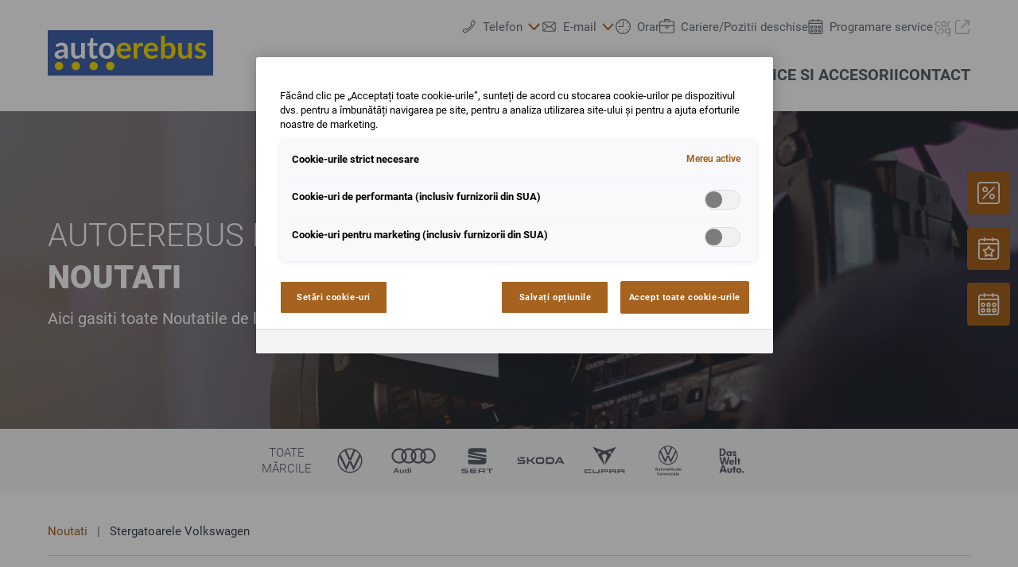

--- FILE ---
content_type: image/svg+xml
request_url: https://www.vw.autoerebus.ro/@@poi.imageproxy/d7e0c5c0db0e409d9019b1c66abf1e4d/dealer-logo.svg
body_size: 3783
content:
<?xml version="1.0" encoding="utf-8"?>
<!-- Generator: Adobe Illustrator 16.0.0, SVG Export Plug-In . SVG Version: 6.00 Build 0)  -->
<!DOCTYPE svg PUBLIC "-//W3C//DTD SVG 1.1//EN" "http://www.w3.org/Graphics/SVG/1.1/DTD/svg11.dtd">
<svg version="1.1" id="Layer_1" xmlns="http://www.w3.org/2000/svg" xmlns:xlink="http://www.w3.org/1999/xlink" x="0px" y="0px"
	 width="362px" height="100px" viewBox="0 0 362 100" enable-background="new 0 0 362 100" xml:space="preserve">
<rect fill="#4163AC" width="362" height="100"/>
<g>
	<g>
		<path fill="#FFFFFF" d="M16.806,32.512c3.949-3.614,8.702-5.423,14.258-5.423c2.007,0,3.805,0.33,5.387,0.989
			c1.585,0.656,2.923,1.572,4.018,2.74c1.092,1.176,1.923,2.571,2.492,4.205c0.569,1.629,0.855,3.41,0.855,5.354v21.686h-3.75
			c-0.779,0-1.383-0.119-1.806-0.354c-0.425-0.234-0.76-0.703-1.005-1.422l-0.735-2.473c-0.872,0.777-1.719,1.465-2.544,2.059
			c-0.825,0.588-1.686,1.084-2.577,1.486c-0.893,0.404-1.847,0.709-2.862,0.922c-1.016,0.211-2.136,0.314-3.364,0.314
			c-1.449,0-2.789-0.195-4.015-0.582c-1.229-0.393-2.288-0.975-3.182-1.76c-0.891-0.779-1.582-1.748-2.075-2.908
			c-0.49-1.16-0.735-2.512-0.735-4.053c0-0.867,0.145-1.732,0.436-2.594c0.289-0.861,0.763-1.678,1.422-2.457
			c0.659-0.784,1.512-1.519,2.561-2.211c1.048-0.691,2.337-1.291,3.865-1.809c1.528-0.512,3.309-0.932,5.338-1.253
			c2.032-0.321,4.352-0.517,6.961-0.588v-2.005c0-2.299-0.49-4.004-1.471-5.104c-0.983-1.105-2.399-1.656-4.251-1.656
			c-1.34,0-2.449,0.152-3.331,0.468c-0.88,0.311-1.656,0.665-2.326,1.051c-0.667,0.393-1.277,0.741-1.822,1.057
			c-0.547,0.311-1.155,0.469-1.825,0.469c-0.58,0-1.07-0.152-1.474-0.452c-0.4-0.305-0.724-0.654-0.969-1.057L16.806,32.512z
			 M35.749,47.405c-2.386,0.109-4.396,0.315-6.024,0.622c-1.629,0.299-2.934,0.686-3.914,1.154
			c-0.983,0.469-1.686,1.014-2.108,1.639c-0.425,0.621-0.638,1.303-0.638,2.039c0,1.453,0.431,2.488,1.289,3.115
			s1.98,0.938,3.364,0.938c1.697,0,3.162-0.307,4.401-0.922s2.448-1.547,3.63-2.795V47.405z"/>
		<path fill="#FFFFFF" d="M81.166,27.726v34.337H76.11c-1.092,0-1.784-0.502-2.075-1.504l-0.569-2.744
			c-1.405,1.426-2.955,2.582-4.652,3.463c-1.694,0.877-3.691,1.318-5.989,1.318c-1.874,0-3.53-0.314-4.971-0.953
			c-1.438-0.637-2.65-1.529-3.631-2.691c-0.983-1.16-1.724-2.537-2.225-4.133c-0.504-1.598-0.754-3.355-0.754-5.273v-21.82h8.266
			v21.82c0,2.098,0.488,3.721,1.457,4.869c0.97,1.15,2.427,1.727,4.369,1.727c1.427,0,2.764-0.32,4.015-0.959
			c1.25-0.631,2.432-1.508,3.549-2.625V27.726H81.166z"/>
		<path fill="#FFFFFF" d="M100.779,62.597c-2.991,0-5.284-0.838-6.88-2.527c-1.593-1.684-2.391-4.01-2.391-6.979V33.917h-3.514
			c-0.447,0-0.828-0.147-1.138-0.436c-0.313-0.289-0.469-0.725-0.469-1.302v-3.282l5.521-0.904l1.74-9.372
			c0.112-0.447,0.324-0.792,0.637-1.038c0.311-0.245,0.714-0.368,1.204-0.368h4.284v10.81h9.171v5.891h-9.171v18.607
			c0,1.074,0.262,1.908,0.787,2.512c0.523,0.6,1.242,0.904,2.157,0.904c0.515,0,0.942-0.064,1.289-0.186
			c0.346-0.125,0.648-0.25,0.904-0.387c0.256-0.131,0.485-0.262,0.687-0.381c0.202-0.125,0.403-0.186,0.602-0.186
			c0.245,0,0.447,0.061,0.602,0.186c0.158,0.119,0.324,0.305,0.504,0.551l2.476,4.014c-1.204,1.008-2.587,1.766-4.151,2.277
			C104.069,62.341,102.451,62.597,100.779,62.597z"/>
		<path fill="#FFFFFF" d="M129.159,27.19c2.544,0,4.859,0.414,6.945,1.239s3.87,1.996,5.354,3.511
			c1.482,1.52,2.626,3.372,3.429,5.556c0.803,2.19,1.207,4.631,1.207,7.333c0,2.724-0.403,5.174-1.207,7.364
			c-0.803,2.186-1.947,4.049-3.429,5.59c-1.484,1.535-3.268,2.719-5.354,3.545c-2.086,0.824-4.401,1.238-6.945,1.238
			c-2.566,0-4.897-0.414-6.995-1.238c-2.097-0.826-3.889-2.01-5.374-3.545c-1.481-1.541-2.631-3.404-3.445-5.59
			c-0.814-2.189-1.223-4.64-1.223-7.364c0-2.702,0.409-5.143,1.223-7.333c0.814-2.184,1.964-4.036,3.445-5.556
			c1.484-1.515,3.276-2.686,5.374-3.511S126.593,27.19,129.159,27.19z M129.159,56.208c2.854,0,4.971-0.959,6.341-2.883
			c1.373-1.916,2.059-4.727,2.059-8.432c0-3.704-0.686-6.525-2.059-8.465c-1.37-1.944-3.486-2.914-6.341-2.914
			c-2.901,0-5.05,0.975-6.444,2.931c-1.395,1.95-2.092,4.767-2.092,8.448c0,3.682,0.697,6.489,2.092,8.417
			C124.109,55.243,126.258,56.208,129.159,56.208z"/>
		<path fill="#F6D908" d="M158.776,45.934c0.134,1.76,0.447,3.284,0.937,4.565c0.49,1.285,1.139,2.342,1.942,3.182
			c0.804,0.838,1.757,1.459,2.86,1.873c1.106,0.414,2.326,0.621,3.666,0.621c1.337,0,2.492-0.158,3.465-0.469
			c0.97-0.316,1.816-0.658,2.541-1.041c0.728-0.375,1.362-0.723,1.909-1.033c0.547-0.316,1.076-0.469,1.591-0.469
			c0.688,0,1.204,0.256,1.538,0.768l2.375,3.012c-0.914,1.074-1.938,1.973-3.077,2.697c-1.138,0.725-2.325,1.301-3.565,1.738
			c-1.238,0.436-2.497,0.74-3.78,0.92c-1.286,0.18-2.527,0.268-3.734,0.268c-2.386,0-4.606-0.398-6.66-1.188
			c-2.053-0.791-3.837-1.961-5.354-3.514s-2.71-3.471-3.582-5.758c-0.869-2.289-1.305-4.936-1.305-7.949
			c0-2.342,0.378-4.548,1.139-6.607c0.757-2.064,1.846-3.862,3.263-5.393c1.417-1.525,3.146-2.737,5.188-3.631
			c2.04-0.891,4.344-1.337,6.91-1.337c2.163,0,4.162,0.346,5.992,1.038c1.827,0.692,3.402,1.702,4.718,3.026
			c1.315,1.329,2.348,2.958,3.097,4.887c0.746,1.934,1.119,4.134,1.119,6.612c0,1.248-0.134,2.092-0.4,2.527
			c-0.267,0.437-0.781,0.654-1.538,0.654H158.776z M174.541,40.944c0-1.067-0.152-2.08-0.453-3.028
			c-0.302-0.948-0.754-1.775-1.355-2.495c-0.602-0.713-1.367-1.274-2.293-1.688c-0.927-0.409-2.002-0.616-3.231-0.616
			c-2.386,0-4.265,0.676-5.638,2.038c-1.373,1.361-2.25,3.29-2.628,5.79H174.541z"/>
		<path fill="#F6D908" d="M195.959,33.683c1.07-2.054,2.343-3.666,3.816-4.837c1.473-1.171,3.214-1.757,5.221-1.757
			c1.586,0,2.857,0.346,3.816,1.038l-0.537,6.194c-0.111,0.397-0.271,0.687-0.484,0.85c-0.213,0.169-0.496,0.25-0.853,0.25
			c-0.335,0-0.833-0.054-1.489-0.163c-0.66-0.114-1.3-0.169-1.926-0.169c-0.916,0-1.73,0.136-2.443,0.403
			c-0.714,0.267-1.354,0.648-1.923,1.154c-0.569,0.501-1.071,1.106-1.507,1.819c-0.436,0.72-0.844,1.531-1.223,2.446v21.152h-8.266
			V27.726h4.854c0.847,0,1.438,0.15,1.772,0.45c0.335,0.302,0.559,0.844,0.67,1.623L195.959,33.683z"/>
		<path fill="#F6D908" d="M218.517,45.934c0.134,1.76,0.446,3.284,0.937,4.565c0.49,1.285,1.139,2.342,1.942,3.182
			c0.804,0.838,1.757,1.459,2.86,1.873c1.105,0.414,2.326,0.621,3.666,0.621c1.337,0,2.492-0.158,3.464-0.469
			c0.97-0.316,1.817-0.658,2.542-1.041c0.727-0.375,1.361-0.723,1.908-1.033c0.548-0.316,1.076-0.469,1.592-0.469
			c0.688,0,1.203,0.256,1.538,0.768l2.375,3.012c-0.915,1.074-1.938,1.973-3.077,2.697s-2.326,1.301-3.566,1.738
			c-1.238,0.436-2.497,0.74-3.779,0.92c-1.286,0.18-2.527,0.268-3.734,0.268c-2.387,0-4.605-0.398-6.66-1.188
			c-2.053-0.791-3.837-1.961-5.354-3.514c-1.518-1.553-2.711-3.471-3.582-5.758c-0.869-2.289-1.305-4.936-1.305-7.949
			c0-2.342,0.379-4.548,1.139-6.607c0.757-2.064,1.846-3.862,3.263-5.393c1.416-1.525,3.146-2.737,5.188-3.631
			c2.04-0.891,4.344-1.337,6.91-1.337c2.162,0,4.162,0.346,5.992,1.038c1.827,0.692,3.401,1.702,4.717,3.026
			c1.316,1.329,2.348,2.958,3.098,4.887c0.746,1.934,1.119,4.134,1.119,6.612c0,1.248-0.134,2.092-0.4,2.527
			c-0.268,0.437-0.782,0.654-1.539,0.654H218.517z M234.281,40.944c0-1.067-0.152-2.08-0.452-3.028
			c-0.302-0.948-0.755-1.775-1.356-2.495c-0.602-0.713-1.367-1.274-2.293-1.688c-0.926-0.409-2.002-0.616-3.23-0.616
			c-2.386,0-4.266,0.676-5.639,2.038c-1.372,1.361-2.249,3.29-2.628,5.79H234.281z"/>
		<path fill="#F6D908" d="M256.169,31.94c1.383-1.449,2.917-2.604,4.603-3.462c1.684-0.858,3.608-1.288,5.774-1.288
			c1.985,0,3.774,0.389,5.371,1.171c1.593,0.782,2.955,1.901,4.082,3.361c1.125,1.465,1.991,3.23,2.594,5.306
			c0.602,2.075,0.903,4.406,0.903,6.994c0,2.789-0.346,5.323-1.037,7.598c-0.691,2.277-1.678,4.223-2.961,5.84
			c-1.285,1.619-2.83,2.877-4.636,3.764c-1.809,0.895-3.815,1.342-6.024,1.342c-1.07,0-2.043-0.104-2.911-0.316
			c-0.872-0.213-1.676-0.508-2.411-0.889s-1.41-0.844-2.023-1.389c-0.615-0.545-1.201-1.154-1.757-1.824l-0.37,2.309
			c-0.134,0.584-0.362,0.992-0.687,1.236c-0.321,0.252-0.763,0.371-1.321,0.371h-5.455V12.33h8.267V31.94z M256.169,53.163
			c0.937,1.139,1.958,1.939,3.063,2.406c1.104,0.469,2.269,0.703,3.497,0.703c1.272,0,2.413-0.229,3.43-0.686
			c1.016-0.457,1.879-1.172,2.596-2.141c0.713-0.971,1.258-2.213,1.64-3.715c0.378-1.51,0.568-3.307,0.568-5.405
			c0-3.77-0.626-6.498-1.876-8.187c-1.247-1.684-3.045-2.522-5.388-2.522c-1.585,0-2.969,0.359-4.15,1.084
			c-1.183,0.725-2.31,1.748-3.38,3.062V53.163z"/>
		<path fill="#F6D908" d="M315.474,27.726v34.337h-5.056c-1.092,0-1.784-0.502-2.075-1.504l-0.569-2.744
			c-1.405,1.426-2.955,2.582-4.652,3.463c-1.693,0.877-3.69,1.318-5.989,1.318c-1.873,0-3.529-0.314-4.971-0.953
			c-1.438-0.637-2.649-1.529-3.63-2.691c-0.983-1.16-1.725-2.537-2.226-4.133c-0.504-1.598-0.755-3.355-0.755-5.273v-21.82h8.267
			v21.82c0,2.098,0.487,3.721,1.457,4.869c0.97,1.15,2.427,1.727,4.369,1.727c1.427,0,2.765-0.32,4.015-0.959
			c1.25-0.631,2.432-1.508,3.549-2.625V27.726H315.474z"/>
		<path fill="#F6D908" d="M344.589,34.418c-0.223,0.359-0.457,0.61-0.702,0.751c-0.245,0.147-0.556,0.218-0.938,0.218
			c-0.4,0-0.83-0.109-1.288-0.333c-0.457-0.223-0.985-0.474-1.588-0.751c-0.604-0.284-1.291-0.534-2.059-0.752
			c-0.771-0.229-1.681-0.338-2.729-0.338c-1.629,0-2.906,0.349-3.832,1.035c-0.926,0.692-1.389,1.596-1.389,2.713
			c0,0.735,0.239,1.356,0.722,1.857c0.479,0.501,1.113,0.942,1.906,1.323c0.792,0.376,1.691,0.72,2.693,1.02
			c1.005,0.299,2.026,0.632,3.064,0.985c1.038,0.359,2.057,0.769,3.062,1.226c1.005,0.458,1.9,1.035,2.693,1.738
			c0.793,0.702,1.428,1.547,1.909,2.527c0.479,0.981,0.72,2.163,0.72,3.545c0,1.65-0.297,3.176-0.889,4.57
			c-0.591,1.395-1.468,2.6-2.628,3.611c-1.16,1.02-2.593,1.809-4.301,2.381c-1.705,0.566-3.674,0.85-5.905,0.85
			c-1.185,0-2.339-0.104-3.464-0.314c-1.128-0.213-2.209-0.508-3.247-0.889c-1.037-0.377-1.996-0.822-2.879-1.34
			c-0.882-0.512-1.655-1.068-2.326-1.672l1.91-3.145c0.245-0.381,0.533-0.67,0.868-0.871s0.758-0.299,1.272-0.299
			c0.512,0,0.996,0.141,1.454,0.43c0.458,0.295,0.988,0.605,1.591,0.938c0.602,0.338,1.31,0.648,2.124,0.941
			c0.814,0.289,1.847,0.432,3.097,0.432c0.98,0,1.825-0.115,2.528-0.35c0.702-0.234,1.282-0.539,1.74-0.92
			c0.457-0.381,0.792-0.822,1.002-1.324c0.213-0.502,0.318-1.02,0.318-1.553c0-0.807-0.239-1.465-0.719-1.977
			s-1.116-0.959-1.906-1.34c-0.793-0.377-1.697-0.721-2.713-1.02s-2.054-0.631-3.113-0.986c-1.06-0.359-2.097-0.779-3.11-1.259
			c-1.016-0.479-1.92-1.084-2.713-1.824c-0.792-0.735-1.427-1.64-1.906-2.707c-0.479-1.073-0.719-2.364-0.719-3.885
			c0-1.405,0.277-2.745,0.836-4.014c0.559-1.275,1.378-2.386,2.459-3.334c1.082-0.945,2.433-1.705,4.051-2.274
			c1.617-0.569,3.486-0.853,5.604-0.853c2.364,0,4.519,0.389,6.461,1.171c1.939,0.782,3.557,1.809,4.854,3.078L344.589,34.418z"/>
	</g>
	<g>
		<circle fill="#F6D908" cx="24.677" cy="78.41" r="9.261"/>
		<circle fill="#F6D908" cx="136.833" cy="78.41" r="9.261"/>
		<circle fill="#F6D908" cx="100.519" cy="78.41" r="9.261"/>
		<circle fill="#F6D908" cx="61.615" cy="78.411" r="9.261"/>
	</g>
</g>
</svg>
